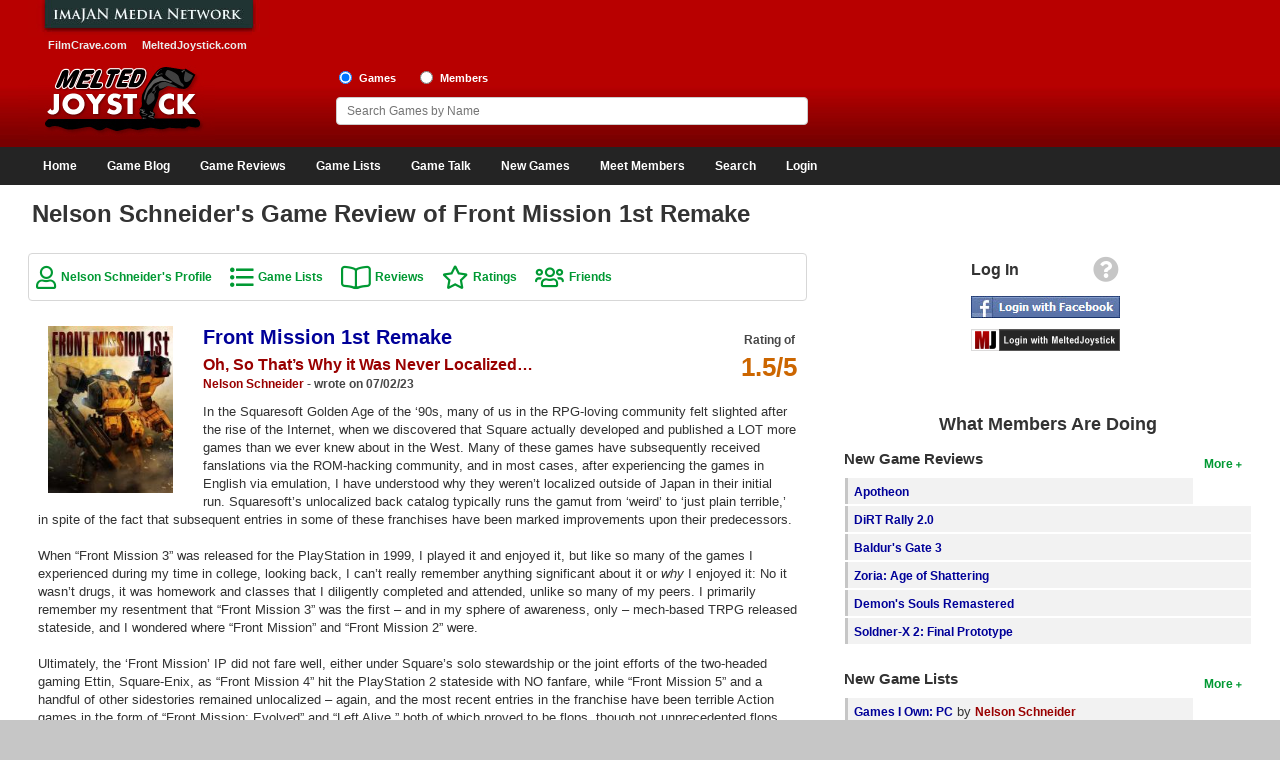

--- FILE ---
content_type: text/html; charset=UTF-8
request_url: https://www.meltedjoystick.com/profile_view_reviews.php?id=2&review=3519
body_size: 46041
content:
<!DOCTYPE html>
<html xmlns:og="http://opengraphprotocol.org/schema/" xmlns:fb="http://www.facebook.com/2008/fbml">
<head>
<meta charset="ISO-8859-1">
<meta http-equiv="X-UA-Compatible" content="IE=edge">
<meta name="viewport" content="width=device-width, initial-scale=1" />
<link rel="icon" href="/images/favicon.ico" type="image/x-icon" />
<link rel="shortcut icon" href="/images/favicon.ico" type="image/x-icon" />
<link rel="stylesheet" href="https://cdnjs.cloudflare.com/ajax/libs/jqueryui/1.12.1/jquery-ui.min.css" integrity="sha512-aOG0c6nPNzGk+5zjwyJaoRUgCdOrfSDhmMID2u4+OIslr0GjpLKo7Xm0Ao3xmpM4T8AmIouRkqwj1nrdVsLKEQ==" crossorigin="anonymous" referrerpolicy="no-referrer" />
<link rel="stylesheet" href="/css/font-awesome/css/fontawesome-all.min.css" />
<link rel="stylesheet" href="/css/style.css" />
<script async src="https://www.googletagmanager.com/gtag/js?id=G-3QZR3XFK2S"></script>
<script>
    window.dataLayer = window.dataLayer || [];
    function gtag(){dataLayer.push(arguments);}
    gtag('js', new Date());

    gtag('config', 'G-3QZR3XFK2S');
</script>
<script src="https://cdnjs.cloudflare.com/ajax/libs/jquery/1.12.4/jquery.min.js" integrity="sha512-jGsMH83oKe9asCpkOVkBnUrDDTp8wl+adkB2D+//JtlxO4SrLoJdhbOysIFQJloQFD+C4Fl1rMsQZF76JjV0eQ==" crossorigin="anonymous" referrerpolicy="no-referrer"></script>
<script src="https://cdnjs.cloudflare.com/ajax/libs/jqueryui/1.12.1/jquery-ui.min.js" integrity="sha512-uto9mlQzrs59VwILcLiRYeLKPPbS/bT71da/OEBYEwcdNUk8jYIy+D176RYoop1Da+f9mvkYrmj5MCLZWEtQuA==" crossorigin="anonymous" referrerpolicy="no-referrer"></script>
<script src="/js/jquery.ui.touch-punch.min.js"></script>
<script src="/js/header.js"></script>
<title>Nelson Schneider's Game Review of Front Mission 1st Remake on MeltedJoystick</title>
<meta name="description" content="Nelson Schneider's game review of Front Mission 1st Remake" />
<meta name="keywords" content="Nelson Schneider's game review, Front Mission 1st Remake review" />
<script>
	var googletag = googletag || {};
	googletag.cmd = googletag.cmd || [];
	(function() {
		var gads = document.createElement('script');
		gads.async = true;
		gads.type = 'text/javascript';
		var useSSL = 'https:' == document.location.protocol;
		gads.src = (useSSL ? 'https:' : 'http:') +
			'//www.googletagservices.com/tag/js/gpt.js';
		var node = document.getElementsByTagName('script')[0];
		node.parentNode.insertBefore(gads, node);
	})();
</script>
<script>
	var gptAdSlots = [];
	googletag.cmd.push(function() {
		var mapping0 = googletag.sizeMapping().
		addSize([1245, 0], [970, 90]).
		addSize([728, 0], [728, 90]).
		addSize([468, 0], [468, 60]).
		addSize([320, 0], [320, 50]).
		addSize([300, 0], [300, 50]).
		addSize([0, 0], []).build();
		gptAdSlots[0] = googletag.defineSlot('/1060868/Responsive-Leaderboard-ATF', [[300, 50], [320, 50], [468, 60], [728, 90], [970, 90]], 'div-gpt-ad-1482110613538-0').defineSizeMapping(mapping0).addService(googletag.pubads()).setTargeting("placement","atf");

		var mapping1 = googletag.sizeMapping().
		addSize([728, 0], [[300, 250],[300, 100]]).
		addSize([0, 0], []).build();
		gptAdSlots[1] = googletag.defineSlot('/1060868/Responsive-Square-ATF', [[300, 100], [300, 250]], 'div-gpt-ad-1482110613538-1').defineSizeMapping(mapping1).addService(googletag.pubads()).setTargeting("placement","atf");

		var mapping2 = googletag.sizeMapping().
		addSize([728, 0], [[300, 250],[300, 100]]).
		addSize([0, 0], []).build();
		gptAdSlots[2] = googletag.defineSlot('/1060868/Responsive-Square-BTF', [[300, 100], [300, 250]], 'div-gpt-ad-1482110613538-2').defineSizeMapping(mapping2).addService(googletag.pubads()).setTargeting("placement","btf");

		var mapping3 = googletag.sizeMapping().
		addSize([728, 0], []).
		addSize([300, 0], [[300, 250],[300, 100]]).
		addSize([0, 0], []).build();
		gptAdSlots[3] = googletag.defineSlot('/1060868/Responsive-Square2-BTF', [[300, 100], [300, 250]], 'div-gpt-ad-1482110613538-3').defineSizeMapping(mapping3).addService(googletag.pubads()).setTargeting("placement","btf");

		var mapping4 = googletag.sizeMapping().
		addSize([990, 0], [970, 90]).
		addSize([728, 0], [728, 90]).
		addSize([468, 0], [468, 60]).
		addSize([320, 0], [320, 50]).
		addSize([300, 0], [300, 50]).
		addSize([0, 0], []).build();
		gptAdSlots[4] = googletag.defineSlot('/1060868/Responsive-Leaderboard-BTF', [[300, 50], [320, 50], [468, 60], [728, 90], [970, 90]], 'div-gpt-ad-1482110613538-4').defineSizeMapping(mapping4).addService(googletag.pubads()).setTargeting("placement","btf");

		googletag.pubads().enableSingleRequest();
		googletag.pubads().collapseEmptyDivs();
		googletag.enableServices();
	});
</script>
</head>
<body>
<div id="fb-root"></div>
<script type="text/javascript">
	window.fbAsyncInit = function() {
		FB.init({
			appId      : '131739026946579',
			status     : true,
			cookie     : true,
			oauth      : true,
			xfbml      : true,
			channelUrl : "https://www.meltedjoystick.com/channel.php"
		});

		FB.Event.subscribe('auth.logout', function(response) {
					});

		FB.Event.subscribe('auth.statusChange', function(response) {
			if (response.status == 'connected') {
								window.location = "login_facebook.php?code=" + response.authResponse.accessToken;
							}
		});
	};

	(function(d){
		var js, id = 'facebook-jssdk'; if (d.getElementById(id)) {return;}
		js = d.createElement('script'); js.id = id; js.async = true;
		js.src = "//connect.facebook.net/en_US/all.js";
		d.getElementsByTagName('head')[0].appendChild(js);
	}(document));

	function facebook_login() {
		FB.login(function(response) {
			if (response.authResponse) {
				/* document.getElementById("fb_loading").style.visibility = 'visible'; */

				if (response.status == 'connected') {
										window.location = "login_facebook.php?code=" + response.authResponse.accessToken;
									}
			}
		}, {scope: 'public_profile,email'});
	}
</script>
<div id="page">
	<div id="page-wrapper">
		<div id="header">
			<div id="header-wrapper">
				<div id="header-row1" class="grid">
					<div id="header-left1" class="col-header-left">
						<img src="/images/imajanNetwork.jpg" alt="Imajan Media Network" /><br>
						<a href="https://www.filmcrave.com" title="FilmCrave Movie Social Network" class="white-bold smaller" style="padding:0 6px 0 20px;">FilmCrave.com</a>
						<a href="https://www.meltedjoystick.com" title="MeltedJoystick Video Game Social Network" class="white-bold smaller" style="padding:0 0 0 5px" target="_blank">MeltedJoystick.com</a>
					</div>
					<div id="header-right1" class="col-header-right">
						<div id="div-gpt-ad-1482110613538-0">
							<script>
								googletag.cmd.push(function() { googletag.display('div-gpt-ad-1482110613538-0'); });
							</script>
						</div>
											</div>
				</div>
				<div id="header-row2" class="grid">
					<div id="logo">
                        <a href="/" ><img src="/images/meltedjoystick_logo.jpg" alt="MeltedJoystick logo" /></a>
					</div>
					<div id="header-share">
                        											</div>
					<div id="header-search">
						<input name="frm_radio_search" id="frm_radio_search1" type="radio" value="m" onclick="change_search('m');" checked="checked" />
						<label class="label-header" for="frm_radio_search1">Games</label>
						<input name="frm_radio_search" id="frm_radio_search2" type="radio" value="u" onclick="change_search('u');" />
						<label class="label-header" for="frm_radio_search2">Members</label><br />
						<input class="input-header" name="frm_searchbox" id="frm_searchbox" type="text" maxlength="255" placeholder="Search Games by Name" value="" autocomplete="off" onkeyup="search_timeout(this);">
						<input type="hidden" id="list_tracker" value="1" />
					</div>
				</div>
			</div>
		</div>
		<div class="clear"></div>
		<div id="navigation">
			<div id="navigation-wrapper">
				<div id="menu-link">
					<div style="float:right;">
						<a href="/login_signup.php" aria-label="Login"><i id="login-link-icon" class="fa fa-user fa-2x" aria-hidden="true"></i></a>
					</div>
					<a href="#" aria-label="Main Menu"><i id="menu-link-icon" class="fa fa-bars fa-2x" aria-label="Main Menu"></i></a>
				</div>
				<div id="menu-toggle" class="menu-inactive">
					<ul id="main-menu" role="menu">
                        <li class="menu"><a href="/">Home</a></li>
                        <li class="menu"><a href="/gaming_blog.php">Game Blog</a></li>
						<li class="menu"><a href="/game_reviews.php">Game Reviews</a></li>
						<li class="menu"><a href="/top_games_list.php">Game Lists</a>
							<ul class="sub-menu">
								<li><a href="/top_games_list.php">Top Game Lists</a></li>
                                <li><a href="/top_games_by_platform.php">Top Games by Platform</a></li>
								<li><a href="/top_games_by_genre.php">Top Games by Genre</a></li>
								<li><a href="/member_game_lists.php">Member Game Lists</a></li>
							</ul>
						</li>
						<li class="menu"><a href="/game_talk_recent.php">Game Talk</a></li>
						<li class="menu"><a href="/games_new.php">New Games</a>
							<ul class="sub-menu">
                                <li><a href="/games_new.php">New Games</a></li>
								<li><a href="/games_coming_soon.php">Games Coming Soon</a></li>
							</ul>
						</li>
						<li class="menu"><a href="/members_new.php">Meet Members</a>
							<ul class="sub-menu">
								<li><a href="/members_active.php">Active Members</a></li>
								<li><a href="/members_new.php">New Members</a></li>
								<li><a href="/member_stats.php">Member Statistics</a></li>
								<li><a href="/search_members.php">Find Members</a></li>
							</ul>
						</li>
						<li class="menu"><a href="/search_games.php">Search</a>
							<ul class="sub-menu">
								<li><a href="/search_games.php">Find Games</a></li>
								<li><a href="/search_lists.php">Find Lists</a></li>
								<li><a href="/search_members.php">Find Members</a></li>
							</ul>
						</li>
						<li class="menu-profile"><a href="/login_signup.php">Login</a>
					</ul>
				</div>
				<script type="text/javascript">
					jQuery(function(){
						$('#main-menu li').hover(function(){
							if ($('#menu-link').css('display') == 'none') {
								$(this).children('ul.sub-menu').show();
							}
						}, function(){
							if ($('#menu-link').css('display') == 'none') {
								$(this).children('ul.sub-menu').hide();
							}
						});
					});
				</script>
			</div>
		</div>
		<div class="clear"></div>
		<div id="content-container">
			<div id="content-wrapper">
				<div id="content-row1">
					<h1>Nelson Schneider's Game Review of Front Mission 1st Remake</h1>
				</div>
				<div id="content-row2" class="grid">
					<div id="content" class="col-content">
<div class="link-box">
			<a href="/profile_home.php?id=2" class="green-bold-user">Nelson Schneider's Profile</a>
		<a href="/profile_view_lists.php?id=2" class="green-bold-movielist">Game Lists</a>
		<a href="/profile_view_review_list.php?id=2" class="green-bold-book">Reviews</a>
		<a href="/profile_view_votes.php?id=2" class="green-bold-star">Ratings</a>
		<a href="/profile_view_friends.php?id=2" class="green-bold-users">Friends</a>
	</div>
<div class="clear pad-bottom"></div>
<div class="detail-box">
	<div class="movie-box-wide pad-bottom-small">
					<a href="/game_information.php?id=66301">
				<img class="movie-fixed-wide" src="/images/covers/medium/66301.jpg" alt="Front Mission 1st Remake" />
			</a>
					</div>
	<div class="right" style="text-align:center;"><p><span class="grey-bold">Rating of</span><br><span class="orange-bold-2xlarge" title="1.5 out of 5 stars">1.5/5</span></p></div>	<a href="/game_information.php?id=66301" class="blue-bold-xlarge">Front Mission 1st Remake</a>
	<p>
					<span class="red-bold-large">Oh, So That’s Why it Was Never Localized…</span><br>
				<a href="/profile_home.php?id=2" title="Game review by Nelson Schneider" class="red-bold">Nelson Schneider</a><span class="grey-bold"> - wrote on 07/02/23</span>
	</p>
	<p>
		In the Squaresoft Golden Age of the ‘90s, many of us in the RPG-loving community felt slighted after the rise of the Internet, when we discovered that Square actually developed and published a LOT more games than we ever knew about in the West. Many of these games have subsequently received fanslations via the ROM-hacking community, and in most cases, after experiencing the games in English via emulation, I have understood why they weren’t localized outside of Japan in their initial run. Squaresoft’s unlocalized back catalog typically runs the gamut from ‘weird’ to ‘just plain terrible,’ in spite of the fact that subsequent entries in some of these franchises have been marked improvements upon their predecessors.<br>
<br>
When “Front Mission 3” was released for the PlayStation in 1999, I played it and enjoyed it, but like so many of the games I experienced during my time in college, looking back, I can’t really remember anything significant about it or <i>why</i> I enjoyed it: No it wasn’t drugs, it was homework and classes that I diligently completed and attended, unlike so many of my peers. I primarily remember my resentment that “Front Mission 3” was the first – and in my sphere of awareness, only – mech-based TRPG released stateside, and I wondered where “Front Mission” and “Front Mission 2” were.<br>
<br>
Ultimately, the ‘Front Mission’ IP did not fare well, either under Square’s solo stewardship or the joint efforts of the two-headed gaming Ettin, Square-Enix, as “Front Mission 4” hit the PlayStation 2 stateside with NO fanfare, while “Front Mission 5” and a handful of other sidestories remained unlocalized – again, and the most recent entries in the franchise have been terrible Action games in the form of “Front Mission: Evolved” and “Left Alive,” both of which proved to be flops, though not unprecedented flops, as the IP had been dallying with Action ever since the release of “Front Mission: Gun Hazard” on the Super Famicom.<br>
<br>
When I learned that Square-Enix was releasing a remake of the first ‘Front Mission’ game, creatively titled “Front Mission 1st Remake,” I was overjoyed. I was less-joyed when, upon my attempts to learn more about the game’s release and platforms, I was greeted with a stonewall of Internet information that stated it was going to be a Nintendo Switch exclusive and the physical cartridge would only be a Limited Edition. With no pre-order page up on Steam, I foolishly pre-ordered the Switch Limited Edition for too much money ($45 for those who care) and waited for it to arrive in the mail.<br>
<br>
When it did arrive, I immediately popped it into my Switch and started playing, only to come to a dreadful conclusion: I HATE “Front Mission,” the remake does NOTHING to address the game’s original flaws, and the game does indeed have a release on Steam. I wasted both my time and my money on this turd of a product, and I want to encourage everyone else not to do so.<br>
<br>
<b>Presentation</b><br>
While the original version of “Front Mission” is usually praised for its high-quality pixel art and animated mech battles, the remake looks like a budget mobile game made with Unity Store assets. Environments and mechs alike are bland and lifeless, and those are really all the player will ever see. The rest of the game takes place, like nearly every other TRPG of the era, via a series of lifeless, generic menus, while dialog is text-based and accompanied by character portraits. These portraits, done by legendary Squaresoft artist, Yoshitaka Amano, are really the only thing about the game that looks good, even though in the remake, it looks like the digitized versions of Amano’s original art have been run through an AI-powered upscaler to smooth out the chunky pixels and rough edges. Regardless, I can’t say enough good things about Amano’s character designs here, ranging from the ethnically vague main character to the gorgeous Natalie to the Chris-like Peewee. There’s a lot of visual variety among the cast of characters… but not so much among their mechs. While each and every mech part does have a different appearance, due to the game’s simplistic RPG systems, there’s no reason to build a custom mech tailored to each specific character. Instead, building a stable of identical mechs out of identical parts and <i>maybe</i> tailoring weapon loads to specific characters (and it’s a big maybe) is the order of the day, with the paint job applied to each mech being the main/only way to tell them apart during battle.<br>
<br>
The soundtrack was handled by a number of different people at Squaresoft, including Yasunori Mitsuda, who was behind amazing OSTs for numerous other Squaresoft titles. But in this case, I feel like too many cooks spoiled the broth, as the “Front Mission” soundtrack is bland, lifeless, and entirely forgettable. The remake offers the player the choice between the remade soundtrack or the SNES original, and I can’t say that there’s a whole lot of difference, though I did switch to the SNES version almost immediately.<br>
<br>
Technically, I’ve seen reports that the game has some stability issues, and Square-Enix has released some patches. These are of no concern to me, with my offline-only Switch, and I never encountered any outright bugs or glitches. No, all of my problems with the game are intentionally-designed.<br>
<br>
<b>Story</b><br>
“Front Mission” was probably not localized earlier due to the ‘dark, gritty, and mature’ nature of the story, which ultimately, feels fairly weak and tame by today’s standards. It’s the very beginning of a long, winding, interconnected Alt-History future in which globalization has united the Earth into a handful of large Republics, all of which are at least a little bit raw against each other.<br>
<br>
The story of “Front Mission 1st Remake,” itself, though, does a very poor job of early world building, and instead introduces us to the game world through the perspective of our hero, Royd Clive (who is probably supposed to be named ‘Lloyd,’ but thanks to Engrish, he sounds like a steroid abuser), who is a member of the non-Chinese Asian Republic’s – the O.C.U.’s – army, where he pilots a multi-story humanoid weapons platform known as a Wanzer (walking panzer). Royd’s life it turned upside down when a routine mission to investigate and surveil a weapon plant operated – somehow – on Asian soil by the conglomerate North and South American Republic, the U.C.S., results in the apparent death of his fiancé and his entire squad’s dishonorable discharge.<br>
<br>
We pick up a few years later, with Royd now the leader of a mercenary squad known as the Canyon Crows, operated by a very non-Asian man named Olson. Through a series of events, Royd learns that his fiancé might still be alive and that a super-secret organization is behind the terrible secrets involving human experimentation on POWs that Royd’s life was ruined to cover-up.<br>
<br>
Yeah, I don’t really think the ‘grimness, darkness, and maturity’ of the story is why the game wasn’t localized. Yeah, maybe the talk about the speculative future of international relations may have been politically touchy in the ‘90s, and a game marketed toward teens with such content probably wouldn’t be well accepted, but I don’t see anything about the overarching plot of the entire ‘Front Mission’ IP that would warrant not localizing it.<br>
<br>
Further, the remake includes an entirely new second story scenario involving a completely different hero and his squad from the U.C.S. perspective, allowing the player to see both sides of the issues at hand.<br>
<br>
Allegedly, according to word of mouth from fans who have played the fanslation and the remake, the harsh realities of the world have been toned-down and Bowdlerized a bit. Of course, I can’t really say, because the gameplay is so aggravating, poorly designed, and frustrating that I stopped playing partway through the original O.S.U. scenario with Royd and have no plans of going back to it or playing the other scenario. Allegedly, this game takes 80 hours to get through both scenarios, but I don’t believe that’s true. I think at least 60% of that runtime is dedicated to mindless grinding.<br>
<br>
<b>Gameplay</b><br>
The original “Front Mission” was released in 1995, making it a very early entry into the then-new Tactical RPG subgenre, in which players moved their character units on a grid and engaged in typical turn-based RPG gameplay in which positioning and facing actually mattered, instead of just lining up rows of hero stats against rows of enemy stats and comparing numbers until one side won.<br>
<br>
Unfortunately, “Front Mission” being so early in the TRPG game didn’t really implement any of the good things about TRPGs, like the just-mentioned facing, but it DID implement a LOT of the grinding aspects that Squaresoft was seemingly in love with at the time. Unlike most TRPGs, the player is allowed to deploy an absolute butt-load of units in each battle, capping out at 18. As a result, enemy deployments are also quite bloated, leading to an abundance of scenarios where the player’s team is sorely outnumbered. <br>
<br>
However flawed the balance of each combat mission may be, though, in an RPG, grinding a few levels will typically level the playing field… except in “Front Mission,” the only way to gain experience points, and thus levels, outside of the fixed and static campaign missions is to grind in the mech battle arena… one character at a time. To make matters worse, “Front Mission” employs the horribly archaic TRPG tope of discrete character XP gains, so instead of the entire team gaining a blob of experience points at the end of a mission, each character receives a trickle of experience points by doing things in battle, with typical attacks and counter attacks granting paltry amounts of XP, but destroying the limbs or central body of an opposing mech grants a more reasonable sum.<br>
<br>
Of course, the tedious and slow character leveling is just scratching the surface as, in true late-‘90s Squaresoft form, each character possesses four different Job Classes that can be leveled by using different weapons: Fight is leveled by using melee, Short is leveled by using machineguns and rifles… which unintuitively have the same range as melee, Long is for missiles and grenades (most of which have highly limited ammo supplies compared to the infinite ammo of Short weapons), and Dodge, which helps mitigate damage by making the enemy miss more frequently. In addition to improving character performance with corresponding weapons, each Job also has a number of skills associated with it… which are all learned (and upgraded) by characters based on opaque and tiresome RNG processes.<br>
<br>
The mechs piloted by the large, bloated cast of characters can all be fully customized with a pair of legs, torso, individual arms, two hand weapons, two shoulder weapons, a CPU, and a nebulous ‘backpack,’ freely chosen and purchased from an enormous stable of parts that expands as the player moves through the campaign and visits new cities. However, the basic nature of “Front Mission’s” stats and combat really makes the tried-and-true RPG mechanic of ‘visit new town, buy new gear’ feel incredibly boring and stale. Yeah, there are lots of new parts available in each town. No, there’s no reason to think too hard about them or agonize over the differences, as there are obvious best-in-class choices in each new selection. Really, the only thing that should cause the player mental agony is trying to afford all of these upgrades for the entire team. Unfortunately, while most remakes of old, old RPGs tend to tone-down the grindiness and pave over difficulty spikes by, say, doubling the amount of money and XP the player earns by playing normally, “Front Mission 1st Remake” actually makes things much, much WORSE on the economy side. While the original game allowed players to sell old mech parts for 75% of their cost, the remake only gives 25% of the cost for old parts, making it, ridiculously and stupidly, MUCH grindier than the original release.<br>
<br>
While the game starts off reasonably balanced, and dare I say, mindnumbingly boring and simplistic, after about 10 hours, I got to the point where missions seemed to expect my characters to have some of those fancy weapon skills…but none of my characters had learned any. This left me with three options. 1) I could grind in the 1v1 mech battle arena through tedious, mindnumbing, and repetitive matches to get ALL of my characters up to snuff (and earn enough money for more upgrades). 2) I could trial-and-error my way through battles, praying to RNGesus that my mechs wouldn’t have both arms one-shotted by trash enemies, rendering them useless. Or 3) Stop playing this turd of a game and move onto something else. I chose option 3, and I don’t regret it. I DO, however, regret spending big bucks on the physical Switch Limited Edition of the game instead of just adding it to my Steam wishlist, then removing it after reading grumpy user reviews about how boring, poorly-balanced, and excessively archaic the entire experience is.<br>
<br>
<b>Overall</b><br>
Alas, I now understand why “Front Mission 3” was the first ‘Front Mission’ game localized outside of Japan and why it took so long for “Front Mission 1st” to make its way stateside. While many people would place blame on the uncomfortable socio-political Alt-History futurism that comprises the plot, the fact of the matter is that this game is completely ruined by archaic and poorly-designed RPG systems that would have seemed backward and tedious even in 1995. It’s mindnumbingly simplistic when it’s balanced; tedious, repetitive, and frustrating when it isn’t. As a remake, “Front Mission 1st Remake” absolutely fails at the primary purpose of a remake, which is to bring something excellent from the past to the present, while smoothing over any rough patches and idiosyncrasies that may not have ‘aged well.’ Nothing about “Front Mission,” aside from Amano’s character portraits, has aged well, and the remake not only didn’t address these overwhelming flaws, but actually proceeded to make the in-game economy WORSE. I cannot recommend this game to anyone, whether or not you love ‘90s Squaresoft, mechs, or Tactical RPGs.<br>
 <br>
<b>Presentation:</b> 3/5<br>
<b>Story:</b> 2.5/5<br>
<b>Gameplay:</b> 1/5<br>
<b>Overall (not an average):</b> 1.5/5	</p>
	<div class="clear pad-bottom-small"></div>
	<div class="right">
		<a href="/profile_view_review_list.php?id=2" class="green-bold" title="Read more reviews by Nelson Schneider">More Reviews</a>
	</div>
	</div>
<div class="clear pad-bottom"></div>
					</div>
					<div id="side-bar-public" class="col-side-bar">
						<div id="login-box" style="text-align:center;">
							<table style="width:160px;margin:0 auto;">
								<tr><td>
									<div class="right" style="padding:0 6px 10px 0;"><a href="/login_signup.php" title="Help logging into MeltedJoystick"><i class="fa fa-question-circle fa-2x" style="color:#c6c6c6;" title="Information for members wanting to use login using Facebook or MeltedJoystick"></i></a></div>
									<div style="float:left;padding-top:5px;"><span class="black-bold-large">Log In</span></div>
								</td></tr>
								<tr><td><div style="margin-bottom:7px;"><img src="/images/fb_login_large.jpg" alt="Login with Facebook" style="cursor:pointer;" onclick="facebook_login();" /></div></td></tr>
								<tr><td><div style="margin-bottom:15px;"><a href="/login_signup.php"><img src="/images/mj_login_large.png" alt="Login with MeltedJoystick" /></a></div></td></tr>
							</table>
						</div>
						<p>
							<div id="div-gpt-ad-1482110613538-1">
								<script>
									googletag.cmd.push(function() { googletag.display('div-gpt-ad-1482110613538-1'); });
								</script>
							</div>
												</p>
						<h2 class="large" style="padding:25px 0 15px 0;">What Members Are Doing</h2>
						<div id="quick-wrapper" style="text-align:left;">
												<div class="right"><p><a href="/game_reviews.php" class="green-bold" title="More new game reviews">More</a></p></div>
						<h3 class="large">New Game Reviews</h3>
						<ul>
														<li>
								<div style="height:100%;background-color:#F2F2F2;">
									<div style="float:left;background-color:#c6c6c6;height:100%;width:3px;padding:6px 0 0 0;text-align:center;"></div>
									<div style="padding:6px 0 0 6px;text-align:left;overflow:hidden;text-overflow:ellipsis;"><a href="/game_information.php?id=32734" class="blue-bold">Apotheon</a></div>
								</div>
							</li>
														<li>
								<div style="height:100%;background-color:#F2F2F2;">
									<div style="float:left;background-color:#c6c6c6;height:100%;width:3px;padding:6px 0 0 0;text-align:center;"></div>
									<div style="padding:6px 0 0 6px;text-align:left;overflow:hidden;text-overflow:ellipsis;"><a href="/game_information.php?id=55470" class="blue-bold">DiRT Rally 2.0</a></div>
								</div>
							</li>
														<li>
								<div style="height:100%;background-color:#F2F2F2;">
									<div style="float:left;background-color:#c6c6c6;height:100%;width:3px;padding:6px 0 0 0;text-align:center;"></div>
									<div style="padding:6px 0 0 6px;text-align:left;overflow:hidden;text-overflow:ellipsis;"><a href="/game_information.php?id=68138" class="blue-bold">Baldur&#039;s Gate 3</a></div>
								</div>
							</li>
														<li>
								<div style="height:100%;background-color:#F2F2F2;">
									<div style="float:left;background-color:#c6c6c6;height:100%;width:3px;padding:6px 0 0 0;text-align:center;"></div>
									<div style="padding:6px 0 0 6px;text-align:left;overflow:hidden;text-overflow:ellipsis;"><a href="/game_information.php?id=69668" class="blue-bold">Zoria: Age of Shattering</a></div>
								</div>
							</li>
														<li>
								<div style="height:100%;background-color:#F2F2F2;">
									<div style="float:left;background-color:#c6c6c6;height:100%;width:3px;padding:6px 0 0 0;text-align:center;"></div>
									<div style="padding:6px 0 0 6px;text-align:left;overflow:hidden;text-overflow:ellipsis;"><a href="/game_information.php?id=60046" class="blue-bold">Demon&#039;s Souls Remastered</a></div>
								</div>
							</li>
														<li>
								<div style="height:100%;background-color:#F2F2F2;">
									<div style="float:left;background-color:#c6c6c6;height:100%;width:3px;padding:6px 0 0 0;text-align:center;"></div>
									<div style="padding:6px 0 0 6px;text-align:left;overflow:hidden;text-overflow:ellipsis;"><a href="/game_information.php?id=19989" class="blue-bold">Soldner-X 2: Final Prototype</a></div>
								</div>
							</li>
													</ul>
												<div class="right"><p><a href="/member_game_lists.php" class="green-bold" title="More new video game lists">More</a></p></div>
						<h3 class="large">New Game Lists</h3>
						<ul>
															<li>
									<div style="height:100%;background-color:#F2F2F2;">
										<div style="float:left;background-color:#c6c6c6;height:100%;width:3px;padding:6px 0 0 0;text-align:center;"></div>
										<div style="padding:6px 0 0 6px;text-align:left;overflow:hidden;text-overflow:ellipsis;">
											<a href="/profile_view_lists.php?id=2&list=655" class="blue-bold">Games I Own: PC</a>
											by <a href="/profile_home.php?id=2" class="red-bold" title="View Nelson Schneider's profile">Nelson Schneider</a>
										</div>
									</div>
								</li>
															<li>
									<div style="height:100%;background-color:#F2F2F2;">
										<div style="float:left;background-color:#c6c6c6;height:100%;width:3px;padding:6px 0 0 0;text-align:center;"></div>
										<div style="padding:6px 0 0 6px;text-align:left;overflow:hidden;text-overflow:ellipsis;">
											<a href="/profile_view_lists.php?id=3&list=1652" class="blue-bold">Recently Played</a>
											by <a href="/profile_home.php?id=3" class="red-bold" title="View Nick's profile">Nick</a>
										</div>
									</div>
								</li>
															<li>
									<div style="height:100%;background-color:#F2F2F2;">
										<div style="float:left;background-color:#c6c6c6;height:100%;width:3px;padding:6px 0 0 0;text-align:center;"></div>
										<div style="padding:6px 0 0 6px;text-align:left;overflow:hidden;text-overflow:ellipsis;">
											<a href="/profile_view_lists.php?id=4&list=664" class="blue-bold">Top PC (Steam) Games</a>
											by <a href="/profile_home.php?id=4" class="red-bold" title="View Chris Kavan's profile">Chris Kavan</a>
										</div>
									</div>
								</li>
															<li>
									<div style="height:100%;background-color:#F2F2F2;">
										<div style="float:left;background-color:#c6c6c6;height:100%;width:3px;padding:6px 0 0 0;text-align:center;"></div>
										<div style="padding:6px 0 0 6px;text-align:left;overflow:hidden;text-overflow:ellipsis;">
											<a href="/profile_view_lists.php?id=309&list=1450" class="blue-bold">Top Nintendo 64 Games</a>
											by <a href="/profile_home.php?id=309" class="red-bold" title="View Megadrive's profile">Megadrive</a>
										</div>
									</div>
								</li>
															<li>
									<div style="height:100%;background-color:#F2F2F2;">
										<div style="float:left;background-color:#c6c6c6;height:100%;width:3px;padding:6px 0 0 0;text-align:center;"></div>
										<div style="padding:6px 0 0 6px;text-align:left;overflow:hidden;text-overflow:ellipsis;">
											<a href="/profile_view_lists.php?id=49&list=286" class="blue-bold">Top Game List</a>
											by <a href="/profile_home.php?id=49" class="red-bold" title="View SIngli6's profile">SIngli6</a>
										</div>
									</div>
								</li>
															<li>
									<div style="height:100%;background-color:#F2F2F2;">
										<div style="float:left;background-color:#c6c6c6;height:100%;width:3px;padding:6px 0 0 0;text-align:center;"></div>
										<div style="padding:6px 0 0 6px;text-align:left;overflow:hidden;text-overflow:ellipsis;">
											<a href="/profile_view_lists.php?id=10&list=1385" class="blue-bold">Games I Own: Switch Digital</a>
											by <a href="/profile_home.php?id=10" class="red-bold" title="View dbarry_22's profile">dbarry_22</a>
										</div>
									</div>
								</li>
															<li>
									<div style="height:100%;background-color:#F2F2F2;">
										<div style="float:left;background-color:#c6c6c6;height:100%;width:3px;padding:6px 0 0 0;text-align:center;"></div>
										<div style="padding:6px 0 0 6px;text-align:left;overflow:hidden;text-overflow:ellipsis;">
											<a href="/profile_view_lists.php?id=31&list=312" class="blue-bold">Backlog</a>
											by <a href="/profile_home.php?id=31" class="red-bold" title="View Matt's profile">Matt</a>
										</div>
									</div>
								</li>
															<li>
									<div style="height:100%;background-color:#F2F2F2;">
										<div style="float:left;background-color:#c6c6c6;height:100%;width:3px;padding:6px 0 0 0;text-align:center;"></div>
										<div style="padding:6px 0 0 6px;text-align:left;overflow:hidden;text-overflow:ellipsis;">
											<a href="/profile_view_lists.php?id=15&list=100" class="blue-bold">Top Game List</a>
											by <a href="/profile_home.php?id=15" class="red-bold" title="View Jonzor's profile">Jonzor</a>
										</div>
									</div>
								</li>
													</ul>
												<div class="right"><p><a href="/game_talk_recent.php" class="green-bold" title="More recent video game comments">More</a></p></div>
						<h3 class="large">Game Talk</h3>
						<ul>
															<li>
									<div style="height:100%;background-color:#F2F2F2;">
										<div style="float:left;background-color:#c6c6c6;height:100%;width:3px;padding:6px 0 0 0;text-align:center;"></div>
										<div style="padding:6px 0 0 6px;text-align:left;overflow:hidden;text-overflow:ellipsis;"><a href="/game_page_talk.php?id=36742&amp;sort=d&amp;page=1" class="blue-bold">ROBLOX</a></div>
									</div>
								</li>
															<li>
									<div style="height:100%;background-color:#F2F2F2;">
										<div style="float:left;background-color:#c6c6c6;height:100%;width:3px;padding:6px 0 0 0;text-align:center;"></div>
										<div style="padding:6px 0 0 6px;text-align:left;overflow:hidden;text-overflow:ellipsis;"><a href="/game_page_talk.php?id=24138&amp;sort=d&amp;page=1" class="blue-bold">Minecraft</a></div>
									</div>
								</li>
															<li>
									<div style="height:100%;background-color:#F2F2F2;">
										<div style="float:left;background-color:#c6c6c6;height:100%;width:3px;padding:6px 0 0 0;text-align:center;"></div>
										<div style="padding:6px 0 0 6px;text-align:left;overflow:hidden;text-overflow:ellipsis;"><a href="/game_page_talk.php?id=29009&amp;sort=d&amp;page=1" class="blue-bold">Arcane Saga Online</a></div>
									</div>
								</li>
															<li>
									<div style="height:100%;background-color:#F2F2F2;">
										<div style="float:left;background-color:#c6c6c6;height:100%;width:3px;padding:6px 0 0 0;text-align:center;"></div>
										<div style="padding:6px 0 0 6px;text-align:left;overflow:hidden;text-overflow:ellipsis;"><a href="/game_page_talk.php?id=23691&amp;sort=d&amp;page=1" class="blue-bold">The Last of Us</a></div>
									</div>
								</li>
															<li>
									<div style="height:100%;background-color:#F2F2F2;">
										<div style="float:left;background-color:#c6c6c6;height:100%;width:3px;padding:6px 0 0 0;text-align:center;"></div>
										<div style="padding:6px 0 0 6px;text-align:left;overflow:hidden;text-overflow:ellipsis;"><a href="/game_page_talk.php?id=28704&amp;sort=d&amp;page=1" class="blue-bold">The Legend of Zelda: A Link to the Past 3DS</a></div>
									</div>
								</li>
															<li>
									<div style="height:100%;background-color:#F2F2F2;">
										<div style="float:left;background-color:#c6c6c6;height:100%;width:3px;padding:6px 0 0 0;text-align:center;"></div>
										<div style="padding:6px 0 0 6px;text-align:left;overflow:hidden;text-overflow:ellipsis;"><a href="/game_page_talk.php?id=27216&amp;sort=d&amp;page=1" class="blue-bold">SimCity (2013)</a></div>
									</div>
								</li>
															<li>
									<div style="height:100%;background-color:#F2F2F2;">
										<div style="float:left;background-color:#c6c6c6;height:100%;width:3px;padding:6px 0 0 0;text-align:center;"></div>
										<div style="padding:6px 0 0 6px;text-align:left;overflow:hidden;text-overflow:ellipsis;"><a href="/game_page_talk.php?id=25334&amp;sort=d&amp;page=1" class="blue-bold">God of War: Ascension</a></div>
									</div>
								</li>
															<li>
									<div style="height:100%;background-color:#F2F2F2;">
										<div style="float:left;background-color:#c6c6c6;height:100%;width:3px;padding:6px 0 0 0;text-align:center;"></div>
										<div style="padding:6px 0 0 6px;text-align:left;overflow:hidden;text-overflow:ellipsis;"><a href="/game_page_talk.php?id=11992&amp;sort=d&amp;page=1" class="blue-bold">The Adventures of Darwin</a></div>
									</div>
								</li>
													</ul>
						</div>
						<p>
							<div id="div-gpt-ad-1482110613538-2">
								<script>
									googletag.cmd.push(function() { googletag.display('div-gpt-ad-1482110613538-2'); });
								</script>
							</div>
												</p>
					</div>
				</div>
			</div>
		</div>
		<div class="clear"></div>
		<div id="footer">
			<div id="footer-wrapper">
				<div id="footer-row1" class="center">
					<p>
						<div id="div-gpt-ad-1482110613538-4">
							<script>
								googletag.cmd.push(function() { googletag.display('div-gpt-ad-1482110613538-4'); });
							</script>
						</div>
										</p>
				</div>
				<div id="footer-row2" class="grid">
					<div class="col-one-fourth">
						<p class="white-bold bg-grey">Contact MeltedJoystick</p>
						<p>
							<a href="/advertise.php" class="blue-bold">Advertise and Business</a><br>
							<a href="/contact.php" class="blue-bold">Contact Us</a><br>
							<a href="/jobs.php" class="blue-bold">Jobs</a><br>
							<a href="/about_us.php" class="blue-bold">About Us</a><br>
							<a href="/sitemap.php" class="blue-bold">Site Map</a><br>
						</p>
					</div>
					<div class="col-three-fourths">
						<p class="white-bold bg-grey">Public Relations</p>
						<div>
							<p>
								<a href="/support_meltedjoystick.php" class="blue-bold">Support Us</a><br>
								<a href="/faq_help.php" class="blue-bold">FAQ and Help</a><br>
								<a href="/news.php" class="blue-bold">News and Press</a><br>
								<a href="/terms.php" class="blue-bold">Terms of Use</a><br>
								<a href="/privacy.php" class="blue-bold">Privacy</a><br>
							</p>
						</div>
						<div class="attribution">
							<p style="font-weight: bold">
								Game metadata powered by <a href="https://www.igdb.com/" target="_blank">IGDB.com</a>
							</p>
						</div>
					</div>
				</div>
			</div>
		</div>
	</div>
</div>
<div id="dialog"></div>
<div id="searchdiv" class="searchpopup" style="z-index:100;">
	<div id="search-wrapper">
		<ul>
			<li>
				<div style="height:100%;background-color:#F2F2F2;">
					<div style="float:right;padding:4px 5px 0 5px;height:100%;background-color:#F2F2F2;">
						<a href="#" class="blue-bold" onClick="mypopup.hidePopup();return false;"><i class="fa fa-times-circle" style="cursor:pointer;" title="Close search box"></i></a>
					</div>
					<div style="padding:6px 0 0 6px;text-align:center;overflow:hidden;text-overflow:ellipsis;font-weight:bold;">Searching...</div>
				</div>
			</li>
		</ul>
	</div>
</div>
<div id="searchdiv_status" class="searchpopup-status" style="z-index:100;">
    <div id="search-wrapper-status">
        <ul>
            <li>
                <div style="height:100%;background-color:#F2F2F2;">
                    <div style="float:right;padding:4px 5px 0 5px;height:100%;background-color:#F2F2F2;">
                        <a href="#" class="blue-bold" onClick="mypopup_status.hidePopup();return false;"><i class="fa fa-times-circle" style="cursor:pointer;" title="Close search box"></i></a>
                    </div>
                    <div style="padding:6px 0 0 6px;text-align:center;overflow:hidden;text-overflow:ellipsis;font-weight:bold;">Searching...</div>
                </div>
            </li>
        </ul>
    </div>
</div>
<div id="deletediv" class="deletepopup">
	<table width="152" border="0" cellpadding="5">
		<tr>
			<td width="152"><strong>Are you sure you want to delete this comment?</strong></td>
		</tr>
		<tr>
			<td>
				<input id="deleterecordbutton" style="cursor:pointer" type="button" value="Delete" onclick="delete_comment();" />
				&nbsp;&nbsp;
				<input style="cursor:pointer" type="button" value="Cancel" onclick="deletepopup.hidePopup();return false;" />
			</td>
		</tr>
	</table>
</div>
<div id="del_review_div" class="deletepopup">
	<table width="152" border="0" cellpadding="5">
		<tr>
			<td width="152"><strong>Are you sure you want to delete this review?</strong></td>
		</tr>
		<tr>
			<td>
				<form id="frm_del_review" name="frm_del_review" method="get" action="profile_view_reviews_delete.php">
					<input id="frm_del" name="frm_del" class="btn btn-danger" style="cursor:pointer" type="submit" value="Delete" />
					&nbsp;&nbsp;
					<input class="btn btn-default" style="cursor:pointer" type="button" value="Cancel" onclick="del_review_popup.hidePopup();return false;" />
					<input type="hidden" id="del_review" name="del_review" value="0" />
					<input type="hidden" id="ret_url" name="ret_url" value="/profile_view_review_list.php?id=" />
				</form>
			</td>
		</tr>
	</table>
</div>
<div id="del_post_div" class="deletepopup">
	<table width="152" border="0" cellpadding="5">
		<tr>
			<td width="152"><strong>Are you sure you want to delete this comment?</strong></td>
		</tr>
		<tr>
			<td>
				<form id="frm_del_post" name="frm_del_post" method="get" action="/profile_view_reviews.php">
					<input id="frm_del" name="frm_del" class="btn btn-danger" style="cursor:pointer" type="button" value="Delete" onclick="delete_comment(document.getElementById('del_post').value);del_post_popup.hidePopup();return false;" />
					&nbsp;&nbsp;
					<input class="btn btn-default" style="cursor:pointer" type="button" value="Cancel" onclick="del_post_popup.hidePopup();return false;" />
					<input type="hidden" id="del_post" name="del_post" value="0" />
					<input type="hidden" id="ret_url" name="ret_url" value="/profile_view_review_list.php?id=" />
				</form>
			</td>
		</tr>
	</table>
</div>
</body>
</html>

--- FILE ---
content_type: text/html; charset=utf-8
request_url: https://www.google.com/recaptcha/api2/aframe
body_size: 269
content:
<!DOCTYPE HTML><html><head><meta http-equiv="content-type" content="text/html; charset=UTF-8"></head><body><script nonce="64PQVd5k9dg0B2BrqXTxvg">/** Anti-fraud and anti-abuse applications only. See google.com/recaptcha */ try{var clients={'sodar':'https://pagead2.googlesyndication.com/pagead/sodar?'};window.addEventListener("message",function(a){try{if(a.source===window.parent){var b=JSON.parse(a.data);var c=clients[b['id']];if(c){var d=document.createElement('img');d.src=c+b['params']+'&rc='+(localStorage.getItem("rc::a")?sessionStorage.getItem("rc::b"):"");window.document.body.appendChild(d);sessionStorage.setItem("rc::e",parseInt(sessionStorage.getItem("rc::e")||0)+1);localStorage.setItem("rc::h",'1768739369411');}}}catch(b){}});window.parent.postMessage("_grecaptcha_ready", "*");}catch(b){}</script></body></html>